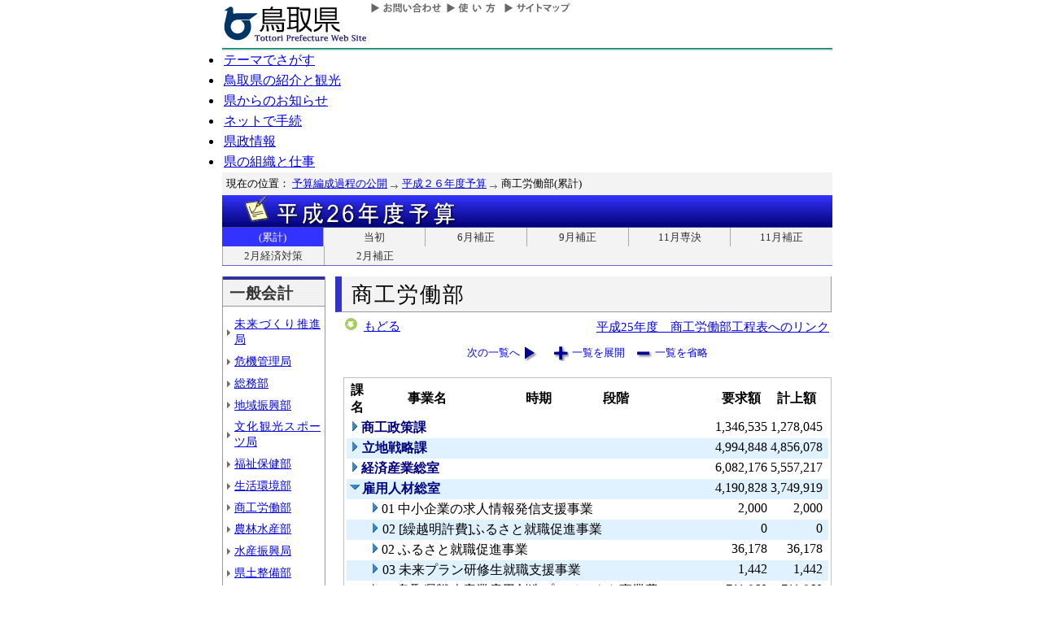

--- FILE ---
content_type: text/html; charset=Shift_JIS
request_url: http://db.pref.tottori.jp/yosan/26Yosan_Koukai.nsf/all-07.htm?OpenForm&Start=1&Count=60&Expand=4.48&Seq=5
body_size: 59625
content:
<!DOCTYPE HTML PUBLIC "-//W3C//DTD HTML 4.01 Transitional//EN">
<html>
<head>
<title>商工労働部(累計)／平成２６年度予算／とりネット／鳥取県公式ホームページ</title><META http-equiv="Content-Script-Type" content="text/javascript">
<meta http-equiv="Content-Type" content="text/html; charset=shift_jis">
<meta http-equiv="Content-Style-Type" content="text/css">
<link href="http://db.pref.tottori.jp/yosan/26Yosan_Koukai.nsf/yosan_default_view.css" rel="stylesheet" type="text/css">
<link href="http://db.pref.tottori.jp/webresource.nsf/torinet_header.css" rel="stylesheet" type="text/css">
<link href="http://db.pref.tottori.jp/webresource.nsf/torinet_footer.css" rel="stylesheet" type="text/css">
<meta http-equiv="imagetoolbar" content="no">
<link rel="shortcut icon" type="image/ico" href="http://www.pref.tottori.lg.jp/topimage/favicon.ico">
<script language="JavaScript" type="text/javascript">
<!-- 
(function() {if (window._SA_LOADER_STARTED_) {return;}window._SA_LOADER_STARTED_ = true;var base;function load() {if (base) {return;}if (window.removeEventListener) {window.removeEventListener("load", load, false);}_SocialAccessibility_Config_BASE_URL = base = location.protocol +"//wais-distr1.tori-info.co.jp/ACDelivery/";_SA_REQUEST_HTTPS_ = true;var s = document.createElement("script");s.charset = "UTF-8";s.type = "text/javascript";s.src = base + "ja/bsloader.js";document.getElementsByTagName("head")[0].appendChild(s);}(function() {if (window.addEventListener) {window.addEventListener("load", load, false);} else if (/msie/.test(navigator.userAgent.toLowerCase())) {try {document.documentElement.doScroll("left");} catch (e) {return setTimeout(arguments.callee, 0);}load();} else {window.onload = load;}})();})();
// -->
</script>

<script language="JavaScript" type="text/javascript">
<!-- 
document._domino_target = "_self";
function _doClick(v, o, t, h) {
  var form = document._DominoForm;
  if (form.onsubmit) {
     var retVal = form.onsubmit();
     if (typeof retVal == "boolean" && retVal == false)
       return false;
  }
  var target = document._domino_target;
  if (o.href != null) {
    if (o.target != null)
       target = o.target;
  } else {
    if (t != null)
      target = t;
  }
  form.target = target;
  form.__Click.value = v;
  if (h != null)
    form.action += h;
  form.submit();
  return false;
}
// -->
</script>
</head>
<body text="#000000" bgcolor="#FFFFFF">

<form method="post" action="/yosan/26Yosan_Koukai.nsf/all-07.htm?OpenForm&amp;Start=1&amp;Count=60&amp;Expand=4.48&amp;Seq=6" name="_DominoForm">
<input type="hidden" name="__Click" value="0"><a name="top"> </a>
<!-- 全体の幅を750ピクセルで設定 -->
<div id="frame" align="JUSTIFY">
<!-- ヘッダー開始 -->
<div id="header">
<!-- ヘッダーモジュール開始 -->
<div class="header1">
<a href="#content"><img src="http://www.pref.tottori.lg.jp/topimage/spacer.gif" alt="本文にジャンプします。" width="1" height="1" class="float" border=0></a><img src="http://www.pref.tottori.lg.jp/topimage/spacer.gif" alt="鳥取県公式ホームページ・とりネットです。" width="1" height="1" class="float" border=0> <a href="http://www.pref.tottori.lg.jp"><img src="http://www.pref.tottori.lg.jp/topimage/tob-b2.gif" alt="とりネットホーム" width="175" height="43" border="0" vspace="8" class="float"></a>
<!-- グローバルナビ開始 -->
<div class="globalnavi"><a href="http://www.pref.tottori.lg.jp/dd.aspx?menuid=9328"><img src="http://www.pref.tottori.jp/topimage/toiawase.gif" alt="お問い合わせ" width="93" height="20" border=0></a><A href="http://www.pref.tottori.lg.jp/dd.aspx?menuid=1545"><img src="http://www.pref.tottori.jp/topimage/help.gif" alt="使い方" width="71" height="20" border=0></a><a href="http://www.pref.tottori.lg.jp/dd.aspx?menuid=9318"><img src="http://www.pref.tottori.jp/topimage/sitemap2.gif" alt="サイトマップ" width="87" height="20" border=0></a>
<!-- グローバルナビ終了 --></div>
<!-- ヘッダーモジュール終了 -->
</div>
<img src="http://www.pref.tottori.jp/topimage/mainnavi_back00.gif" alt=""><br>
<!-- メインナビ開始 -->
<div id="main_navi">
<ul>
<li><a href="http://www.pref.tottori.lg.jp/dd.aspx?menuid=1313" class="main_navi_1">テーマでさがす</a></li>
<li><a href="http://www.pref.tottori.lg.jp/dd.aspx?menuid=1411" class="main_navi_2">鳥取県の紹介と観光</a></li>
<li><a href="http://www.pref.tottori.lg.jp/dd.aspx?menuid=1304" class="main_navi_3">県からのお知らせ</a></li>
<li><a href="http://www.pref.tottori.lg.jp/dd.aspx?menuid=1305" class="main_navi_4">ネットで手続</a></li>
<li><a href="http://www.pref.tottori.lg.jp/dd.aspx?menuid=1307" class="main_navi_5">県政情報</a></li>
<li><a href="http://www.pref.tottori.lg.jp/dd.aspx?menuid=1345" class="main_navi_6">県の組織と仕事</a></li>
</ul>
<!-- メインナビ終了 -->
</div>
<img src="http://www.pref.tottori.lg.jp/topimage/spacer.gif" width="1" height="1" alt="[ナビゲーションはここまで]" class="float">
<!-- ヘッダ終了 -->
</div>
<!-- パンくず開始 -->
<div id="box">
<div style="padding:5px;width:98%">
<font size=2> 現在の位置： <a href="http://www.pref.tottori.lg.jp/dd.aspx?menuid=27182">予算編成過程の公開</a>
<img src="http://www.pref.tottori.lg.jp/css/Browser_C/BreadCrumbs_pref01/r-arrow.gif" alt="の" width="12" height="6" align="Middle" border="0">
<a href="http://db.pref.tottori.jp/yosan/26Yosan_Koukai.nsf/index.htm">平成２６年度予算</a>
<img src="http://www.pref.tottori.lg.jp/css/Browser_C/BreadCrumbs_pref01/r-arrow.gif" alt="の" width="12" height="6" align="Middle" border="0">
商工労働部(累計)</font>
  <!-- モジュール プロパティ -->
<a name="content"></a>
</div>
<!--パンくず終了-->
</div>
<A id="title" href="http://db.pref.tottori.jp/yosan/26Yosan_Koukai.nsf/index.htm"><IMG style="clear:both" height=40 alt="平成２６年度予算" hspace=0 src="http://db.pref.tottori.jp/yosan/26Yosan_Koukai.nsf/title_26yosan.gif" width=750 align=bottom vspace=0 border=0></A>
<div id="ruih01">
<UL>
<LI style="BORDER-LEFT: 0px"><A class="rui-on" href="index.htm">(累計)</A></LI>
<LI><A href="to.htm">当初</A></LI>
<LI><A href="h1.htm">6月補正</A></LI>
<LI><A href="h2.htm">9月補正</A></LI>
<LI><A href="h7.htm">11月専決</A></LI>
<LI><A href="h3.htm">11月補正</A></LI>
<LI><A href="h6.htm">2月経済対策</A></LI>
<LI><A href="h4.htm">2月補正</A></LI>
<!--
 --> 
</UL>
</div>
<!-- コンテント部開始 -->
<div class="content">
<!-- 左枠（メニュー）開始 -->
<div class="content_lnavi">
<H2>一般会計</H2>
<UL>
<LI><a href="all-00.htm">未来づくり推進局</a></LI>
<LI><a href="all-01.htm">危機管理局</a></LI>
<LI><a href="all-02.htm">総務部</a></LI>
<LI><a href="all-03.htm">地域振興部</a></LI>
<LI><a href="all-04.htm">文化観光スポーツ局</a></LI>
<LI><a href="all-05.htm">福祉保健部</a></LI>
<LI><a href="all-06.htm">生活環境部</a></LI>
<LI><a href="all-07.htm">商工労働部</a></LI>
<LI><a href="all-08.htm">農林水産部</a></LI>
<LI><a href="all-09.htm">水産振興局</a></LI>
<LI><a href="all-10.htm">県土整備部</a></LI>
<LI><a href="all-12.htm">警察本部</a></LI>
<LI><a href="all-13.htm">教育委員会</a></LI>
<LI><a href="all-14.htm">会計局・庶務集中局</a></LI>
<LI><a href="all-15.htm">県会・各種委員会</a></LI>
<LI><a href="all-16.htm">総合事務所（再掲）</a></LI>
<LI><a href="all-17.htm">生活環境部公共</a></LI>
<LI><a href="all-18.htm">農林水産部公共</a></LI>
<LI><a href="all-19.htm">水産振興局公共</a></LI>
<LI><a href="all-20.htm">県土整備部公共</a></LI></UL>
<H2>一般会計外</H2>
<UL>
<LI><a href="all-21.htm">特別会計</a></LI>
<LI><a href="all-22.htm">企業会計</a></LI></UL>
<H2>廃止・中止</H2>
<UL>
<LI><a href="all-23.htm">廃止･中止事業</a></LI></UL>
</div>
<!-- 左枠終了 -->
<!-- 右枠開始　-->
<div class="content_view">
<h1>商工労働部</h1>
<!-- 戻るボタン開始　-->
<div style="margin-bottom:12px;">
<div style="margin-left:10px;padding:1px;margin-bottom:0px;font-size:92%;float:left;">
<!-- もどるアイコン -->
<a href="javascript:history.back()"><img src="http://www.pref.tottori.lg.jp/css/Browser/LMenu/b_modoru.gif" border="0" alt="もどる"></a>&nbsp;
<a href="javascript:history.back()">もどる</a><!-- 戻るボタン終了　-->
</div>
<div class="charge">
<a href="http://www.pref.tottori.lg.jp/dd.aspx?menuid=178711">平成25年度　商工労働部工程表へのリンク</a></div>
</div>
<!-- 埋め込みビュー開始　-->
<div class="content_view_inner"><div class="viewcontrol" style="margin-top:15px;"><a href="" onclick="return _doClick('49257BF30020DE82.5b70d39d312d58d94925748100338f5e/$Body/0.102', this, null)" class="viewcontrol2"><font size="2">次の一覧へ</font></a><a href="/yosan/26Yosan_Koukai.nsf/all-07.htm?OpenForm&amp;Start=1&amp;Count=60&amp;ExpandView&amp;Seq=6" target="_self" class="viewcontrol3"><font size="2">一覧を展開</font></a><a href="/yosan/26Yosan_Koukai.nsf/all-07.htm?OpenForm&amp;Start=1&amp;Count=60&amp;CollapseView&amp;Seq=6" target="_self" class="viewcontrol4"><font size="2">一覧を省略</font></a></div>
<br>

<table style="border-style: solid; border-color: #C0C0C0; border-width: 1px 1px 1px 1px;">
<tr><td>
<table border="0" cellpadding="2" cellspacing="0" width="100%">
<tr><th align="center">課名</th><th align="center">事業名</th><th align="center">時期</th><th></th><th align="left">段階</th><th align="center">要求額</th><th align="center">計上額</th><th></th></tr>

<tr valign="top"><td colspan="5">
<table border="0" cellspacing="0" cellpadding="0">
<tr valign="top"><td><a href="/yosan/26Yosan_Koukai.nsf/all-07.htm?OpenForm&amp;Start=1&amp;Count=60&amp;Expand=1&amp;Seq=6" target="_self"><img src="/icons/expand.gif" border="0" height="16" width="16" alt="詳細を表示:商工政策課"></a></td><td><b><font color="#000080">商工政策課</font></b></td></tr>
</table>
</td><td align="right"><font color="#000000">1,346,535</font></td><td align="right"><font color="#000000">1,278,045</font></td><td></td></tr>

<tr valign="top" bgcolor="#E0F1FF"><td colspan="5">
<table border="0" cellspacing="0" cellpadding="0">
<tr valign="top"><td><a href="/yosan/26Yosan_Koukai.nsf/all-07.htm?OpenForm&amp;Start=1&amp;Count=60&amp;Expand=2&amp;Seq=6" target="_self"><img src="/icons/expand.gif" border="0" height="16" width="16" alt="詳細を表示:立地戦略課"></a><img src="/icons/ecblank.gif" border="0" height="16" width="1" alt=""></td><td><b><font color="#000080">立地戦略課</font></b><img src="/icons/ecblank.gif" border="0" height="1" width="16" alt=""></td></tr>
</table>
</td><td align="right"><font color="#000000">4,994,848</font></td><td align="right"><font color="#000000">4,856,078</font></td><td><img src="/icons/ecblank.gif" border="0" height="16" width="1" alt=""></td></tr>

<tr valign="top"><td colspan="5">
<table border="0" cellspacing="0" cellpadding="0">
<tr valign="top"><td><a href="/yosan/26Yosan_Koukai.nsf/all-07.htm?OpenForm&amp;Start=1&amp;Count=60&amp;Expand=3&amp;Seq=6" target="_self"><img src="/icons/expand.gif" border="0" height="16" width="16" alt="詳細を表示:経済産業総室"></a></td><td><b><font color="#000080">経済産業総室</font></b></td></tr>
</table>
</td><td align="right"><font color="#000000">6,082,176</font></td><td align="right"><font color="#000000">5,557,217</font></td><td></td></tr>

<tr valign="top" bgcolor="#E0F1FF"><td colspan="5">
<table border="0" cellspacing="0" cellpadding="0">
<tr valign="top"><td><a href="/yosan/26Yosan_Koukai.nsf/all-07.htm?OpenForm&amp;Start=1&amp;Count=60&amp;Collapse=4&amp;Seq=6" target="_self"><img src="/icons/collapse.gif" border="0" height="16" width="16" alt="詳細を隠す:雇用人材総室"></a><img src="/icons/ecblank.gif" border="0" height="16" width="1" alt=""></td><td><b><font color="#000080">雇用人材総室</font></b><img src="/icons/ecblank.gif" border="0" height="1" width="16" alt=""></td></tr>
</table>
</td><td align="right"><font color="#000000">4,190,828</font></td><td align="right"><font color="#000000">3,749,919</font></td><td><img src="/icons/ecblank.gif" border="0" height="16" width="1" alt=""></td></tr>

<tr valign="top"><td>
<table border="0" cellspacing="0" cellpadding="0">
<tr valign="top"><td></td></tr>
</table>
</td><td colspan="4">
<table border="0" cellspacing="0" cellpadding="0">
<tr valign="top"><td><a href="/yosan/26Yosan_Koukai.nsf/all-07.htm?OpenForm&amp;Start=1&amp;Count=60&amp;Expand=4.1&amp;Seq=6" target="_self"><img src="/icons/expand.gif" border="0" height="16" width="16" alt="詳細を表示:01 中小企業の求人情報発信支援事業"></a></td><td><font face="ＭＳ Ｐゴシック">01 中小企業の求人情報発信支援事業</font></td></tr>
</table>
</td><td align="right"><font color="#000000">2,000</font></td><td align="right"><font color="#000000">2,000</font></td><td></td></tr>

<tr valign="top" bgcolor="#E0F1FF"><td>
<table border="0" cellspacing="0" cellpadding="0">
<tr valign="top"><td><img src="/icons/ecblank.gif" border="0" height="16" width="1" alt=""></td></tr>
</table>
</td><td colspan="4">
<table border="0" cellspacing="0" cellpadding="0">
<tr valign="top"><td><a href="/yosan/26Yosan_Koukai.nsf/all-07.htm?OpenForm&amp;Start=1&amp;Count=60&amp;Expand=4.2&amp;Seq=6" target="_self"><img src="/icons/expand.gif" border="0" height="16" width="16" alt="詳細を表示:02 [繰越明許費]ふるさと就職促進事業"></a><img src="/icons/ecblank.gif" border="0" height="16" width="1" alt=""></td><td><font face="ＭＳ Ｐゴシック">02 [繰越明許費]ふるさと就職促進事業</font><img src="/icons/ecblank.gif" border="0" height="1" width="16" alt=""></td></tr>
</table>
</td><td align="right"><font color="#000000">0</font></td><td align="right"><font color="#000000">0</font></td><td><img src="/icons/ecblank.gif" border="0" height="16" width="1" alt=""></td></tr>

<tr valign="top"><td>
<table border="0" cellspacing="0" cellpadding="0">
<tr valign="top"><td></td></tr>
</table>
</td><td colspan="4">
<table border="0" cellspacing="0" cellpadding="0">
<tr valign="top"><td><a href="/yosan/26Yosan_Koukai.nsf/all-07.htm?OpenForm&amp;Start=1&amp;Count=60&amp;Expand=4.3&amp;Seq=6" target="_self"><img src="/icons/expand.gif" border="0" height="16" width="16" alt="詳細を表示:02 ふるさと就職促進事業"></a></td><td><font face="ＭＳ Ｐゴシック">02 ふるさと就職促進事業</font></td></tr>
</table>
</td><td align="right"><font color="#000000">36,178</font></td><td align="right"><font color="#000000">36,178</font></td><td></td></tr>

<tr valign="top" bgcolor="#E0F1FF"><td>
<table border="0" cellspacing="0" cellpadding="0">
<tr valign="top"><td><img src="/icons/ecblank.gif" border="0" height="16" width="1" alt=""></td></tr>
</table>
</td><td colspan="4">
<table border="0" cellspacing="0" cellpadding="0">
<tr valign="top"><td><a href="/yosan/26Yosan_Koukai.nsf/all-07.htm?OpenForm&amp;Start=1&amp;Count=60&amp;Expand=4.4&amp;Seq=6" target="_self"><img src="/icons/expand.gif" border="0" height="16" width="16" alt="詳細を表示:03 未来プラン研修生就職支援事業"></a><img src="/icons/ecblank.gif" border="0" height="16" width="1" alt=""></td><td><font face="ＭＳ Ｐゴシック">03 未来プラン研修生就職支援事業</font><img src="/icons/ecblank.gif" border="0" height="1" width="16" alt=""></td></tr>
</table>
</td><td align="right"><font color="#000000">1,442</font></td><td align="right"><font color="#000000">1,442</font></td><td><img src="/icons/ecblank.gif" border="0" height="16" width="1" alt=""></td></tr>

<tr valign="top"><td>
<table border="0" cellspacing="0" cellpadding="0">
<tr valign="top"><td></td></tr>
</table>
</td><td colspan="4">
<table border="0" cellspacing="0" cellpadding="0">
<tr valign="top"><td><a href="/yosan/26Yosan_Koukai.nsf/all-07.htm?OpenForm&amp;Start=1&amp;Count=60&amp;Expand=4.5&amp;Seq=6" target="_self"><img src="/icons/expand.gif" border="0" height="16" width="16" alt="詳細を表示:04 鳥取県戦略産業雇用創造プロジェクト事業費"></a></td><td><font face="ＭＳ Ｐゴシック">04 鳥取県戦略産業雇用創造プロジェクト事業費</font></td></tr>
</table>
</td><td align="right"><font color="#000000">711,960</font></td><td align="right"><font color="#000000">711,960</font></td><td></td></tr>

<tr valign="top" bgcolor="#E0F1FF"><td>
<table border="0" cellspacing="0" cellpadding="0">
<tr valign="top"><td><img src="/icons/ecblank.gif" border="0" height="16" width="1" alt=""></td></tr>
</table>
</td><td colspan="4">
<table border="0" cellspacing="0" cellpadding="0">
<tr valign="top"><td><a href="/yosan/26Yosan_Koukai.nsf/all-07.htm?OpenForm&amp;Start=1&amp;Count=60&amp;Expand=4.6&amp;Seq=6" target="_self"><img src="/icons/expand.gif" border="0" height="16" width="16" alt="詳細を表示:05 産業人材確保対策事業"></a><img src="/icons/ecblank.gif" border="0" height="16" width="1" alt=""></td><td><font face="ＭＳ Ｐゴシック">05 産業人材確保対策事業</font><img src="/icons/ecblank.gif" border="0" height="1" width="16" alt=""></td></tr>
</table>
</td><td align="right"><font color="#000000">2,742</font></td><td align="right"><font color="#000000">2,742</font></td><td><img src="/icons/ecblank.gif" border="0" height="16" width="1" alt=""></td></tr>

<tr valign="top"><td>
<table border="0" cellspacing="0" cellpadding="0">
<tr valign="top"><td></td></tr>
</table>
</td><td colspan="4">
<table border="0" cellspacing="0" cellpadding="0">
<tr valign="top"><td><a href="/yosan/26Yosan_Koukai.nsf/all-07.htm?OpenForm&amp;Start=1&amp;Count=60&amp;Expand=4.7&amp;Seq=6" target="_self"><img src="/icons/expand.gif" border="0" height="16" width="16" alt="詳細を表示:06 県内産業の人材育成・確保促進事業"></a></td><td><font face="ＭＳ Ｐゴシック">06 県内産業の人材育成・確保促進事業</font></td></tr>
</table>
</td><td align="right"><font color="#000000">2,040</font></td><td align="right"><font color="#000000">1,824</font></td><td></td></tr>

<tr valign="top" bgcolor="#E0F1FF"><td>
<table border="0" cellspacing="0" cellpadding="0">
<tr valign="top"><td><img src="/icons/ecblank.gif" border="0" height="16" width="1" alt=""></td></tr>
</table>
</td><td colspan="4">
<table border="0" cellspacing="0" cellpadding="0">
<tr valign="top"><td><a href="/yosan/26Yosan_Koukai.nsf/all-07.htm?OpenForm&amp;Start=1&amp;Count=60&amp;Expand=4.8&amp;Seq=6" target="_self"><img src="/icons/expand.gif" border="0" height="16" width="16" alt="詳細を表示:07 企業立地等事業による新規雇用者研修費補助金"></a><img src="/icons/ecblank.gif" border="0" height="16" width="1" alt=""></td><td><font face="ＭＳ Ｐゴシック">07 企業立地等事業による新規雇用者研修費補助金</font><img src="/icons/ecblank.gif" border="0" height="1" width="16" alt=""></td></tr>
</table>
</td><td align="right"><font color="#000000">93,400</font></td><td align="right"><font color="#000000">27,700</font></td><td><img src="/icons/ecblank.gif" border="0" height="16" width="1" alt=""></td></tr>

<tr valign="top"><td>
<table border="0" cellspacing="0" cellpadding="0">
<tr valign="top"><td></td></tr>
</table>
</td><td colspan="4">
<table border="0" cellspacing="0" cellpadding="0">
<tr valign="top"><td><a href="/yosan/26Yosan_Koukai.nsf/all-07.htm?OpenForm&amp;Start=1&amp;Count=60&amp;Expand=4.9&amp;Seq=6" target="_self"><img src="/icons/expand.gif" border="0" height="16" width="16" alt="詳細を表示:08 労政行政費"></a></td><td><font face="ＭＳ Ｐゴシック">08 労政行政費</font></td></tr>
</table>
</td><td align="right"><font color="#000000">6,204</font></td><td align="right"><font color="#000000">6,204</font></td><td></td></tr>

<tr valign="top" bgcolor="#E0F1FF"><td>
<table border="0" cellspacing="0" cellpadding="0">
<tr valign="top"><td><img src="/icons/ecblank.gif" border="0" height="16" width="1" alt=""></td></tr>
</table>
</td><td colspan="4">
<table border="0" cellspacing="0" cellpadding="0">
<tr valign="top"><td><a href="/yosan/26Yosan_Koukai.nsf/all-07.htm?OpenForm&amp;Start=1&amp;Count=60&amp;Expand=4.10&amp;Seq=6" target="_self"><img src="/icons/expand.gif" border="0" height="16" width="16" alt="詳細を表示:09 勤労者福祉事業費"></a><img src="/icons/ecblank.gif" border="0" height="16" width="1" alt=""></td><td><font face="ＭＳ Ｐゴシック">09 勤労者福祉事業費</font><img src="/icons/ecblank.gif" border="0" height="1" width="16" alt=""></td></tr>
</table>
</td><td align="right"><font color="#000000">28,199</font></td><td align="right"><font color="#000000">27,804</font></td><td><img src="/icons/ecblank.gif" border="0" height="16" width="1" alt=""></td></tr>

<tr valign="top"><td>
<table border="0" cellspacing="0" cellpadding="0">
<tr valign="top"><td></td></tr>
</table>
</td><td colspan="4">
<table border="0" cellspacing="0" cellpadding="0">
<tr valign="top"><td><a href="/yosan/26Yosan_Koukai.nsf/all-07.htm?OpenForm&amp;Start=1&amp;Count=60&amp;Expand=4.11&amp;Seq=6" target="_self"><img src="/icons/expand.gif" border="0" height="16" width="16" alt="詳細を表示:09.1 ［債務負担行為］労働者相談・職場環境改善事業"></a></td><td><font face="ＭＳ Ｐゴシック">09.1 ［債務負担行為］労働者相談・職場環境改善事業</font></td></tr>
</table>
</td><td align="right"><font color="#000000">0</font></td><td align="right"><font color="#000000">0</font></td><td></td></tr>

<tr valign="top" bgcolor="#E0F1FF"><td>
<table border="0" cellspacing="0" cellpadding="0">
<tr valign="top"><td><img src="/icons/ecblank.gif" border="0" height="16" width="1" alt=""></td></tr>
</table>
</td><td colspan="4">
<table border="0" cellspacing="0" cellpadding="0">
<tr valign="top"><td><a href="/yosan/26Yosan_Koukai.nsf/all-07.htm?OpenForm&amp;Start=1&amp;Count=60&amp;Expand=4.12&amp;Seq=6" target="_self"><img src="/icons/expand.gif" border="0" height="16" width="16" alt="詳細を表示:10 職場環境改善支援事業"></a><img src="/icons/ecblank.gif" border="0" height="16" width="1" alt=""></td><td><font face="ＭＳ Ｐゴシック">10 職場環境改善支援事業</font><img src="/icons/ecblank.gif" border="0" height="1" width="16" alt=""></td></tr>
</table>
</td><td align="right"><font color="#000000">4,087</font></td><td align="right"><font color="#000000">4,087</font></td><td><img src="/icons/ecblank.gif" border="0" height="16" width="1" alt=""></td></tr>

<tr valign="top"><td>
<table border="0" cellspacing="0" cellpadding="0">
<tr valign="top"><td></td></tr>
</table>
</td><td colspan="4">
<table border="0" cellspacing="0" cellpadding="0">
<tr valign="top"><td><a href="/yosan/26Yosan_Koukai.nsf/all-07.htm?OpenForm&amp;Start=1&amp;Count=60&amp;Expand=4.13&amp;Seq=6" target="_self"><img src="/icons/expand.gif" border="0" height="16" width="16" alt="詳細を表示:11 技能振興事業"></a></td><td><font face="ＭＳ Ｐゴシック">11 技能振興事業</font></td></tr>
</table>
</td><td align="right"><font color="#000000">47,862</font></td><td align="right"><font color="#000000">46,627</font></td><td></td></tr>

<tr valign="top" bgcolor="#E0F1FF"><td>
<table border="0" cellspacing="0" cellpadding="0">
<tr valign="top"><td><img src="/icons/ecblank.gif" border="0" height="16" width="1" alt=""></td></tr>
</table>
</td><td colspan="4">
<table border="0" cellspacing="0" cellpadding="0">
<tr valign="top"><td><a href="/yosan/26Yosan_Koukai.nsf/all-07.htm?OpenForm&amp;Start=1&amp;Count=60&amp;Expand=4.14&amp;Seq=6" target="_self"><img src="/icons/expand.gif" border="0" height="16" width="16" alt="詳細を表示:12 職業訓練行政費"></a><img src="/icons/ecblank.gif" border="0" height="16" width="1" alt=""></td><td><font face="ＭＳ Ｐゴシック">12 職業訓練行政費</font><img src="/icons/ecblank.gif" border="0" height="1" width="16" alt=""></td></tr>
</table>
</td><td align="right"><font color="#000000">51,717</font></td><td align="right"><font color="#000000">45,520</font></td><td><img src="/icons/ecblank.gif" border="0" height="16" width="1" alt=""></td></tr>

<tr valign="top"><td>
<table border="0" cellspacing="0" cellpadding="0">
<tr valign="top"><td></td></tr>
</table>
</td><td colspan="4">
<table border="0" cellspacing="0" cellpadding="0">
<tr valign="top"><td><a href="/yosan/26Yosan_Koukai.nsf/all-07.htm?OpenForm&amp;Start=1&amp;Count=60&amp;Expand=4.15&amp;Seq=6" target="_self"><img src="/icons/expand.gif" border="0" height="16" width="16" alt="詳細を表示:13 障がい者職業訓練事業費"></a></td><td><font face="ＭＳ Ｐゴシック">13 障がい者職業訓練事業費</font></td></tr>
</table>
</td><td align="right"><font color="#000000">27,357</font></td><td align="right"><font color="#000000">27,357</font></td><td></td></tr>

<tr valign="top" bgcolor="#E0F1FF"><td>
<table border="0" cellspacing="0" cellpadding="0">
<tr valign="top"><td><img src="/icons/ecblank.gif" border="0" height="16" width="1" alt=""></td></tr>
</table>
</td><td colspan="4">
<table border="0" cellspacing="0" cellpadding="0">
<tr valign="top"><td><a href="/yosan/26Yosan_Koukai.nsf/all-07.htm?OpenForm&amp;Start=1&amp;Count=60&amp;Expand=4.16&amp;Seq=6" target="_self"><img src="/icons/expand.gif" border="0" height="16" width="16" alt="詳細を表示:14 職業訓練事業費"></a><img src="/icons/ecblank.gif" border="0" height="16" width="1" alt=""></td><td><font face="ＭＳ Ｐゴシック">14 職業訓練事業費</font><img src="/icons/ecblank.gif" border="0" height="1" width="16" alt=""></td></tr>
</table>
</td><td align="right"><font color="#000000">372,864</font></td><td align="right"><font color="#000000">356,171</font></td><td><img src="/icons/ecblank.gif" border="0" height="16" width="1" alt=""></td></tr>

<tr valign="top"><td>
<table border="0" cellspacing="0" cellpadding="0">
<tr valign="top"><td></td></tr>
</table>
</td><td colspan="4">
<table border="0" cellspacing="0" cellpadding="0">
<tr valign="top"><td><a href="/yosan/26Yosan_Koukai.nsf/all-07.htm?OpenForm&amp;Start=1&amp;Count=60&amp;Expand=4.17&amp;Seq=6" target="_self"><img src="/icons/expand.gif" border="0" height="16" width="16" alt="詳細を表示:14.1 [債務負担行為]職業訓練事業費"></a></td><td><font face="ＭＳ Ｐゴシック">14.1 [債務負担行為]職業訓練事業費</font></td></tr>
</table>
</td><td align="right"><font color="#000000">0</font></td><td align="right"><font color="#000000">0</font></td><td></td></tr>

<tr valign="top" bgcolor="#E0F1FF"><td>
<table border="0" cellspacing="0" cellpadding="0">
<tr valign="top"><td><img src="/icons/ecblank.gif" border="0" height="16" width="1" alt=""></td></tr>
</table>
</td><td colspan="4">
<table border="0" cellspacing="0" cellpadding="0">
<tr valign="top"><td><a href="/yosan/26Yosan_Koukai.nsf/all-07.htm?OpenForm&amp;Start=1&amp;Count=60&amp;Expand=4.18&amp;Seq=6" target="_self"><img src="/icons/expand.gif" border="0" height="16" width="16" alt="詳細を表示:14.2 [債務負担行為]産業人材育成センター米子校冷凍冷蔵庫賃借料"></a><img src="/icons/ecblank.gif" border="0" height="16" width="1" alt=""></td><td><font face="ＭＳ Ｐゴシック">14.2 [債務負担行為]産業人材育成センター米子校冷凍冷蔵庫賃借料</font><img src="/icons/ecblank.gif" border="0" height="1" width="16" alt=""></td></tr>
</table>
</td><td align="right"><font color="#000000">0</font></td><td align="right"><font color="#000000">0</font></td><td><img src="/icons/ecblank.gif" border="0" height="16" width="1" alt=""></td></tr>

<tr valign="top"><td>
<table border="0" cellspacing="0" cellpadding="0">
<tr valign="top"><td></td></tr>
</table>
</td><td colspan="4">
<table border="0" cellspacing="0" cellpadding="0">
<tr valign="top"><td><a href="/yosan/26Yosan_Koukai.nsf/all-07.htm?OpenForm&amp;Start=1&amp;Count=60&amp;Expand=4.19&amp;Seq=6" target="_self"><img src="/icons/expand.gif" border="0" height="16" width="16" alt="詳細を表示:14.3 [債務負担行為]産業人材育成センター倉吉校訓練用パソコン賃借料"></a></td><td><font face="ＭＳ Ｐゴシック">14.3 [債務負担行為]産業人材育成センター倉吉校訓練用パソコン賃借料</font></td></tr>
</table>
</td><td align="right"><font color="#000000">0</font></td><td align="right"><font color="#000000">0</font></td><td></td></tr>

<tr valign="top" bgcolor="#E0F1FF"><td>
<table border="0" cellspacing="0" cellpadding="0">
<tr valign="top"><td><img src="/icons/ecblank.gif" border="0" height="16" width="1" alt=""></td></tr>
</table>
</td><td colspan="4">
<table border="0" cellspacing="0" cellpadding="0">
<tr valign="top"><td><a href="/yosan/26Yosan_Koukai.nsf/all-07.htm?OpenForm&amp;Start=1&amp;Count=60&amp;Expand=4.20&amp;Seq=6" target="_self"><img src="/icons/expand.gif" border="0" height="16" width="16" alt="詳細を表示:14.4 [債務負担行為]職業訓練事業費"></a><img src="/icons/ecblank.gif" border="0" height="16" width="1" alt=""></td><td><font face="ＭＳ Ｐゴシック">14.4 [債務負担行為]職業訓練事業費</font><img src="/icons/ecblank.gif" border="0" height="1" width="16" alt=""></td></tr>
</table>
</td><td align="right"><font color="#000000">0</font></td><td align="right"><font color="#000000">0</font></td><td><img src="/icons/ecblank.gif" border="0" height="16" width="1" alt=""></td></tr>

<tr valign="top"><td>
<table border="0" cellspacing="0" cellpadding="0">
<tr valign="top"><td></td></tr>
</table>
</td><td colspan="4">
<table border="0" cellspacing="0" cellpadding="0">
<tr valign="top"><td><a href="/yosan/26Yosan_Koukai.nsf/all-07.htm?OpenForm&amp;Start=1&amp;Count=60&amp;Expand=4.21&amp;Seq=6" target="_self"><img src="/icons/expand.gif" border="0" height="16" width="16" alt="詳細を表示:14.5 [債務負担行為]産業人材育成センター訓練用ワークステーション等賃借料"></a></td><td><font face="ＭＳ Ｐゴシック">14.5 [債務負担行為]産業人材育成センター訓練用ワークステーション等賃借料</font></td></tr>
</table>
</td><td align="right"><font color="#000000">0</font></td><td align="right"><font color="#000000">0</font></td><td></td></tr>

<tr valign="top" bgcolor="#E0F1FF"><td>
<table border="0" cellspacing="0" cellpadding="0">
<tr valign="top"><td><img src="/icons/ecblank.gif" border="0" height="16" width="1" alt=""></td></tr>
</table>
</td><td colspan="4">
<table border="0" cellspacing="0" cellpadding="0">
<tr valign="top"><td><a href="/yosan/26Yosan_Koukai.nsf/all-07.htm?OpenForm&amp;Start=1&amp;Count=60&amp;Expand=4.22&amp;Seq=6" target="_self"><img src="/icons/expand.gif" border="0" height="16" width="16" alt="詳細を表示:15 離職者等人材開拓型再就職支援事業"></a><img src="/icons/ecblank.gif" border="0" height="16" width="1" alt=""></td><td><font face="ＭＳ Ｐゴシック">15 離職者等人材開拓型再就職支援事業</font><img src="/icons/ecblank.gif" border="0" height="1" width="16" alt=""></td></tr>
</table>
</td><td align="right"><font color="#000000">35,070</font></td><td align="right"><font color="#000000">0</font></td><td><img src="/icons/ecblank.gif" border="0" height="16" width="1" alt=""></td></tr>

<tr valign="top"><td>
<table border="0" cellspacing="0" cellpadding="0">
<tr valign="top"><td></td></tr>
</table>
</td><td colspan="4">
<table border="0" cellspacing="0" cellpadding="0">
<tr valign="top"><td><a href="/yosan/26Yosan_Koukai.nsf/all-07.htm?OpenForm&amp;Start=1&amp;Count=60&amp;Expand=4.23&amp;Seq=6" target="_self"><img src="/icons/expand.gif" border="0" height="16" width="16" alt="詳細を表示:16 正規雇用奨励金（重点分野職場体験型雇用事業関連）"></a></td><td><font face="ＭＳ Ｐゴシック">16 正規雇用奨励金（重点分野職場体験型雇用事業関連）</font></td></tr>
</table>
</td><td align="right"><font color="#000000">124,800</font></td><td align="right"><font color="#000000">95,000</font></td><td></td></tr>

<tr valign="top" bgcolor="#E0F1FF"><td>
<table border="0" cellspacing="0" cellpadding="0">
<tr valign="top"><td><img src="/icons/ecblank.gif" border="0" height="16" width="1" alt=""></td></tr>
</table>
</td><td colspan="4">
<table border="0" cellspacing="0" cellpadding="0">
<tr valign="top"><td><a href="/yosan/26Yosan_Koukai.nsf/all-07.htm?OpenForm&amp;Start=1&amp;Count=60&amp;Expand=4.24&amp;Seq=6" target="_self"><img src="/icons/expand.gif" border="0" height="16" width="16" alt="詳細を表示:17 障がい者就業支援事業"></a><img src="/icons/ecblank.gif" border="0" height="16" width="1" alt=""></td><td><font face="ＭＳ Ｐゴシック">17 障がい者就業支援事業</font><img src="/icons/ecblank.gif" border="0" height="1" width="16" alt=""></td></tr>
</table>
</td><td align="right"><font color="#000000">25,380</font></td><td align="right"><font color="#000000">23,773</font></td><td><img src="/icons/ecblank.gif" border="0" height="16" width="1" alt=""></td></tr>

<tr valign="top"><td>
<table border="0" cellspacing="0" cellpadding="0">
<tr valign="top"><td></td></tr>
</table>
</td><td colspan="4">
<table border="0" cellspacing="0" cellpadding="0">
<tr valign="top"><td><a href="/yosan/26Yosan_Koukai.nsf/all-07.htm?OpenForm&amp;Start=1&amp;Count=60&amp;Expand=4.25&amp;Seq=6" target="_self"><img src="/icons/expand.gif" border="0" height="16" width="16" alt="詳細を表示:18 若年者就業支援事業"></a></td><td><font face="ＭＳ Ｐゴシック">18 若年者就業支援事業</font></td></tr>
</table>
</td><td align="right"><font color="#000000">95,839</font></td><td align="right"><font color="#000000">85,919</font></td><td></td></tr>

<tr valign="top" bgcolor="#E0F1FF"><td>
<table border="0" cellspacing="0" cellpadding="0">
<tr valign="top"><td><img src="/icons/ecblank.gif" border="0" height="16" width="1" alt=""></td></tr>
</table>
</td><td colspan="4">
<table border="0" cellspacing="0" cellpadding="0">
<tr valign="top"><td><a href="/yosan/26Yosan_Koukai.nsf/all-07.htm?OpenForm&amp;Start=1&amp;Count=60&amp;Expand=4.26&amp;Seq=6" target="_self"><img src="/icons/expand.gif" border="0" height="16" width="16" alt="詳細を表示:19 中高年者就業支援事業"></a><img src="/icons/ecblank.gif" border="0" height="16" width="1" alt=""></td><td><font face="ＭＳ Ｐゴシック">19 中高年者就業支援事業</font><img src="/icons/ecblank.gif" border="0" height="1" width="16" alt=""></td></tr>
</table>
</td><td align="right"><font color="#000000">50,092</font></td><td align="right"><font color="#000000">50,092</font></td><td><img src="/icons/ecblank.gif" border="0" height="16" width="1" alt=""></td></tr>

<tr valign="top"><td>
<table border="0" cellspacing="0" cellpadding="0">
<tr valign="top"><td></td></tr>
</table>
</td><td colspan="4">
<table border="0" cellspacing="0" cellpadding="0">
<tr valign="top"><td><a href="/yosan/26Yosan_Koukai.nsf/all-07.htm?OpenForm&amp;Start=1&amp;Count=60&amp;Expand=4.27&amp;Seq=6" target="_self"><img src="/icons/expand.gif" border="0" height="16" width="16" alt="詳細を表示:20 鳥取県ふるさとハローワーク運営事業"></a></td><td><font face="ＭＳ Ｐゴシック">20 鳥取県ふるさとハローワーク運営事業</font></td></tr>
</table>
</td><td align="right"><font color="#000000">15,269</font></td><td align="right"><font color="#000000">15,269</font></td><td></td></tr>

<tr valign="top" bgcolor="#E0F1FF"><td>
<table border="0" cellspacing="0" cellpadding="0">
<tr valign="top"><td><img src="/icons/ecblank.gif" border="0" height="16" width="1" alt=""></td></tr>
</table>
</td><td colspan="4">
<table border="0" cellspacing="0" cellpadding="0">
<tr valign="top"><td><a href="/yosan/26Yosan_Koukai.nsf/all-07.htm?OpenForm&amp;Start=1&amp;Count=60&amp;Expand=4.28&amp;Seq=6" target="_self"><img src="/icons/expand.gif" border="0" height="16" width="16" alt="詳細を表示:21 就業基礎能力養成事業"></a><img src="/icons/ecblank.gif" border="0" height="16" width="1" alt=""></td><td><font face="ＭＳ Ｐゴシック">21 就業基礎能力養成事業</font><img src="/icons/ecblank.gif" border="0" height="1" width="16" alt=""></td></tr>
</table>
</td><td align="right"><font color="#000000">1,966</font></td><td align="right"><font color="#000000">1,966</font></td><td><img src="/icons/ecblank.gif" border="0" height="16" width="1" alt=""></td></tr>

<tr valign="top"><td>
<table border="0" cellspacing="0" cellpadding="0">
<tr valign="top"><td></td></tr>
</table>
</td><td colspan="4">
<table border="0" cellspacing="0" cellpadding="0">
<tr valign="top"><td><a href="/yosan/26Yosan_Koukai.nsf/all-07.htm?OpenForm&amp;Start=1&amp;Count=60&amp;Expand=4.29&amp;Seq=6" target="_self"><img src="/icons/expand.gif" border="0" height="16" width="16" alt="詳細を表示:22 雇用維持促進利子助成事業"></a></td><td><font face="ＭＳ Ｐゴシック">22 雇用維持促進利子助成事業</font></td></tr>
</table>
</td><td align="right"><font color="#000000">600</font></td><td align="right"><font color="#000000">600</font></td><td></td></tr>

<tr valign="top" bgcolor="#E0F1FF"><td>
<table border="0" cellspacing="0" cellpadding="0">
<tr valign="top"><td><img src="/icons/ecblank.gif" border="0" height="16" width="1" alt=""></td></tr>
</table>
</td><td colspan="4">
<table border="0" cellspacing="0" cellpadding="0">
<tr valign="top"><td><a href="/yosan/26Yosan_Koukai.nsf/all-07.htm?OpenForm&amp;Start=1&amp;Count=60&amp;Expand=4.30&amp;Seq=6" target="_self"><img src="/icons/expand.gif" border="0" height="16" width="16" alt="詳細を表示:23 緊急雇用創出事業"></a><img src="/icons/ecblank.gif" border="0" height="16" width="1" alt=""></td><td><font face="ＭＳ Ｐゴシック">23 緊急雇用創出事業</font><img src="/icons/ecblank.gif" border="0" height="1" width="16" alt=""></td></tr>
</table>
</td><td align="right"><font color="#000000">1,411,178</font></td><td align="right"><font color="#000000">1,411,178</font></td><td><img src="/icons/ecblank.gif" border="0" height="16" width="1" alt=""></td></tr>

<tr valign="top"><td>
<table border="0" cellspacing="0" cellpadding="0">
<tr valign="top"><td></td></tr>
</table>
</td><td colspan="4">
<table border="0" cellspacing="0" cellpadding="0">
<tr valign="top"><td><a href="/yosan/26Yosan_Koukai.nsf/all-07.htm?OpenForm&amp;Start=1&amp;Count=60&amp;Expand=4.31&amp;Seq=6" target="_self"><img src="/icons/expand.gif" border="0" height="16" width="16" alt="詳細を表示:23.1 [債務負担行為]緊急雇用創出事業"></a></td><td><font face="ＭＳ Ｐゴシック">23.1 [債務負担行為]緊急雇用創出事業</font></td></tr>
</table>
</td><td align="right"><font color="#000000">0</font></td><td align="right"><font color="#000000">0</font></td><td></td></tr>

<tr valign="top" bgcolor="#E0F1FF"><td>
<table border="0" cellspacing="0" cellpadding="0">
<tr valign="top"><td><img src="/icons/ecblank.gif" border="0" height="16" width="1" alt=""></td></tr>
</table>
</td><td colspan="4">
<table border="0" cellspacing="0" cellpadding="0">
<tr valign="top"><td><a href="/yosan/26Yosan_Koukai.nsf/all-07.htm?OpenForm&amp;Start=1&amp;Count=60&amp;Expand=4.32&amp;Seq=6" target="_self"><img src="/icons/expand.gif" border="0" height="16" width="16" alt="詳細を表示:24 新卒未就職者等実務研修型雇用事業"></a><img src="/icons/ecblank.gif" border="0" height="16" width="1" alt=""></td><td><font face="ＭＳ Ｐゴシック">24 新卒未就職者等実務研修型雇用事業</font><img src="/icons/ecblank.gif" border="0" height="1" width="16" alt=""></td></tr>
</table>
</td><td align="right"><font color="#000000">130,428</font></td><td align="right"><font color="#000000">0</font></td><td><img src="/icons/ecblank.gif" border="0" height="16" width="1" alt=""></td></tr>

<tr valign="top"><td>
<table border="0" cellspacing="0" cellpadding="0">
<tr valign="top"><td></td></tr>
</table>
</td><td colspan="4">
<table border="0" cellspacing="0" cellpadding="0">
<tr valign="top"><td><a href="/yosan/26Yosan_Koukai.nsf/all-07.htm?OpenForm&amp;Start=1&amp;Count=60&amp;Expand=4.33&amp;Seq=6" target="_self"><img src="/icons/expand.gif" border="0" height="16" width="16" alt="詳細を表示:25 労働移動緊急対策事業"></a></td><td><font face="ＭＳ Ｐゴシック">25 労働移動緊急対策事業</font></td></tr>
</table>
</td><td align="right"><font color="#000000">197,500</font></td><td align="right"><font color="#000000">123,500</font></td><td></td></tr>

<tr valign="top" bgcolor="#E0F1FF"><td>
<table border="0" cellspacing="0" cellpadding="0">
<tr valign="top"><td><img src="/icons/ecblank.gif" border="0" height="16" width="1" alt=""></td></tr>
</table>
</td><td colspan="4">
<table border="0" cellspacing="0" cellpadding="0">
<tr valign="top"><td><a href="/yosan/26Yosan_Koukai.nsf/all-07.htm?OpenForm&amp;Start=1&amp;Count=60&amp;Expand=4.34&amp;Seq=6" target="_self"><img src="/icons/expand.gif" border="0" height="16" width="16" alt="詳細を表示:26 戦略産業雇用創造プロジェクト推進利子補助金"></a><img src="/icons/ecblank.gif" border="0" height="16" width="1" alt=""></td><td><font face="ＭＳ Ｐゴシック">26 戦略産業雇用創造プロジェクト推進利子補助金</font><img src="/icons/ecblank.gif" border="0" height="1" width="16" alt=""></td></tr>
</table>
</td><td align="right"><font color="#000000">1,000</font></td><td align="right"><font color="#000000">1,000</font></td><td><img src="/icons/ecblank.gif" border="0" height="16" width="1" alt=""></td></tr>

<tr valign="top"><td>
<table border="0" cellspacing="0" cellpadding="0">
<tr valign="top"><td></td></tr>
</table>
</td><td colspan="4">
<table border="0" cellspacing="0" cellpadding="0">
<tr valign="top"><td><a href="/yosan/26Yosan_Koukai.nsf/all-07.htm?OpenForm&amp;Start=1&amp;Count=60&amp;Expand=4.35&amp;Seq=6" target="_self"><img src="/icons/expand.gif" border="0" height="16" width="16" alt="詳細を表示:26.1 [債務負担行為]戦略産業雇用創造プロジェクト推進利子補助金　"></a></td><td><font face="ＭＳ Ｐゴシック">26.1 [債務負担行為]戦略産業雇用創造プロジェクト推進利子補助金　</font></td></tr>
</table>
</td><td align="right"><font color="#000000">0</font></td><td align="right"><font color="#000000">0</font></td><td></td></tr>

<tr valign="top" bgcolor="#E0F1FF"><td>
<table border="0" cellspacing="0" cellpadding="0">
<tr valign="top"><td><img src="/icons/ecblank.gif" border="0" height="16" width="1" alt=""></td></tr>
</table>
</td><td colspan="4">
<table border="0" cellspacing="0" cellpadding="0">
<tr valign="top"><td><a href="/yosan/26Yosan_Koukai.nsf/all-07.htm?OpenForm&amp;Start=1&amp;Count=60&amp;Expand=4.36&amp;Seq=6" target="_self"><img src="/icons/expand.gif" border="0" height="16" width="16" alt="詳細を表示:27 県内主要製造業再生支援事業"></a><img src="/icons/ecblank.gif" border="0" height="16" width="1" alt=""></td><td><font face="ＭＳ Ｐゴシック">27 県内主要製造業再生支援事業</font><img src="/icons/ecblank.gif" border="0" height="1" width="16" alt=""></td></tr>
</table>
</td><td align="right"><font color="#000000">75,320</font></td><td align="right"><font color="#000000">21,750</font></td><td><img src="/icons/ecblank.gif" border="0" height="16" width="1" alt=""></td></tr>

<tr valign="top"><td>
<table border="0" cellspacing="0" cellpadding="0">
<tr valign="top"><td></td></tr>
</table>
</td><td colspan="4">
<table border="0" cellspacing="0" cellpadding="0">
<tr valign="top"><td><a href="/yosan/26Yosan_Koukai.nsf/all-07.htm?OpenForm&amp;Start=1&amp;Count=60&amp;Expand=4.37&amp;Seq=6" target="_self"><img src="/icons/expand.gif" border="0" height="16" width="16" alt="詳細を表示:27.1 [債務負担行為]県内主要製造業再生支援事業"></a></td><td><font face="ＭＳ Ｐゴシック">27.1 [債務負担行為]県内主要製造業再生支援事業</font></td></tr>
</table>
</td><td align="right"><font color="#000000">0</font></td><td align="right"><font color="#000000">0</font></td><td></td></tr>

<tr valign="top" bgcolor="#E0F1FF"><td>
<table border="0" cellspacing="0" cellpadding="0">
<tr valign="top"><td><img src="/icons/ecblank.gif" border="0" height="16" width="1" alt=""></td></tr>
</table>
</td><td colspan="4">
<table border="0" cellspacing="0" cellpadding="0">
<tr valign="top"><td><a href="/yosan/26Yosan_Koukai.nsf/all-07.htm?OpenForm&amp;Start=1&amp;Count=60&amp;Expand=4.38&amp;Seq=6" target="_self"><img src="/icons/expand.gif" border="0" height="16" width="16" alt="詳細を表示:27.2 [債務負担行為]県内主要製造業再生支援事業（融資助成）"></a><img src="/icons/ecblank.gif" border="0" height="16" width="1" alt=""></td><td><font face="ＭＳ Ｐゴシック">27.2 [債務負担行為]県内主要製造業再生支援事業（融資助成）</font><img src="/icons/ecblank.gif" border="0" height="1" width="16" alt=""></td></tr>
</table>
</td><td align="right"><font color="#000000">0</font></td><td align="right"><font color="#000000">0</font></td><td><img src="/icons/ecblank.gif" border="0" height="16" width="1" alt=""></td></tr>

<tr valign="top"><td>
<table border="0" cellspacing="0" cellpadding="0">
<tr valign="top"><td></td></tr>
</table>
</td><td colspan="4">
<table border="0" cellspacing="0" cellpadding="0">
<tr valign="top"><td><a href="/yosan/26Yosan_Koukai.nsf/all-07.htm?OpenForm&amp;Start=1&amp;Count=60&amp;Expand=4.39&amp;Seq=6" target="_self"><img src="/icons/expand.gif" border="0" height="16" width="16" alt="詳細を表示:28 鳥取県立産業人材育成センター施設整備費"></a></td><td><font face="ＭＳ Ｐゴシック">28 鳥取県立産業人材育成センター施設整備費</font></td></tr>
</table>
</td><td align="right"><font color="#000000">53,541</font></td><td align="right"><font color="#000000">53,541</font></td><td></td></tr>

<tr valign="top" bgcolor="#E0F1FF"><td>
<table border="0" cellspacing="0" cellpadding="0">
<tr valign="top"><td><img src="/icons/ecblank.gif" border="0" height="16" width="1" alt=""></td></tr>
</table>
</td><td colspan="4">
<table border="0" cellspacing="0" cellpadding="0">
<tr valign="top"><td><a href="/yosan/26Yosan_Koukai.nsf/all-07.htm?OpenForm&amp;Start=1&amp;Count=60&amp;Expand=4.40&amp;Seq=6" target="_self"><img src="/icons/expand.gif" border="0" height="16" width="16" alt="詳細を表示:29 中小企業職業訓練助成事業"></a><img src="/icons/ecblank.gif" border="0" height="16" width="1" alt=""></td><td><font face="ＭＳ Ｐゴシック">29 中小企業職業訓練助成事業</font><img src="/icons/ecblank.gif" border="0" height="1" width="16" alt=""></td></tr>
</table>
</td><td align="right"><font color="#000000">3,312</font></td><td align="right"><font color="#000000">2,967</font></td><td><img src="/icons/ecblank.gif" border="0" height="16" width="1" alt=""></td></tr>

<tr valign="top"><td>
<table border="0" cellspacing="0" cellpadding="0">
<tr valign="top"><td></td></tr>
</table>
</td><td colspan="4">
<table border="0" cellspacing="0" cellpadding="0">
<tr valign="top"><td><a href="/yosan/26Yosan_Koukai.nsf/all-07.htm?OpenForm&amp;Start=1&amp;Count=60&amp;Expand=4.41&amp;Seq=6" target="_self"><img src="/icons/expand.gif" border="0" height="16" width="16" alt="詳細を表示:30 専門的技術者等正規雇用促進事業（正規雇用奨励金）"></a></td><td><font face="ＭＳ Ｐゴシック">30 専門的技術者等正規雇用促進事業（正規雇用奨励金）</font></td></tr>
</table>
</td><td align="right"><font color="#000000">2,000</font></td><td align="right"><font color="#000000">2,000</font></td><td></td></tr>

<tr valign="top" bgcolor="#E0F1FF"><td>
<table border="0" cellspacing="0" cellpadding="0">
<tr valign="top"><td><img src="/icons/ecblank.gif" border="0" height="16" width="1" alt=""></td></tr>
</table>
</td><td colspan="4">
<table border="0" cellspacing="0" cellpadding="0">
<tr valign="top"><td><a href="/yosan/26Yosan_Koukai.nsf/all-07.htm?OpenForm&amp;Start=1&amp;Count=60&amp;Expand=4.42&amp;Seq=6" target="_self"><img src="/icons/expand.gif" border="0" height="16" width="16" alt="詳細を表示:31 鳥取県技術人材バンク運営事業"></a><img src="/icons/ecblank.gif" border="0" height="16" width="1" alt=""></td><td><font face="ＭＳ Ｐゴシック">31 鳥取県技術人材バンク運営事業</font><img src="/icons/ecblank.gif" border="0" height="1" width="16" alt=""></td></tr>
</table>
</td><td align="right"><font color="#000000">15,006</font></td><td align="right"><font color="#000000">15,006</font></td><td><img src="/icons/ecblank.gif" border="0" height="16" width="1" alt=""></td></tr>

<tr valign="top"><td>
<table border="0" cellspacing="0" cellpadding="0">
<tr valign="top"><td></td></tr>
</table>
</td><td colspan="4">
<table border="0" cellspacing="0" cellpadding="0">
<tr valign="top"><td><a href="/yosan/26Yosan_Koukai.nsf/all-07.htm?OpenForm&amp;Start=1&amp;Count=60&amp;Expand=4.43&amp;Seq=6" target="_self"><img src="/icons/expand.gif" border="0" height="16" width="16" alt="詳細を表示:32 県内企業魅力発見支援事業"></a></td><td><font face="ＭＳ Ｐゴシック">32 県内企業魅力発見支援事業</font></td></tr>
</table>
</td><td align="right"><font color="#000000">30,525</font></td><td align="right"><font color="#000000">30,525</font></td><td></td></tr>

<tr valign="top" bgcolor="#E0F1FF"><td>
<table border="0" cellspacing="0" cellpadding="0">
<tr valign="top"><td><img src="/icons/ecblank.gif" border="0" height="16" width="1" alt=""></td></tr>
</table>
</td><td colspan="4">
<table border="0" cellspacing="0" cellpadding="0">
<tr valign="top"><td><a href="/yosan/26Yosan_Koukai.nsf/all-07.htm?OpenForm&amp;Start=1&amp;Count=60&amp;Expand=4.44&amp;Seq=6" target="_self"><img src="/icons/expand.gif" border="0" height="16" width="16" alt="詳細を表示:32.1 [繰越明許費]県内企業魅力発見支援事業"></a><img src="/icons/ecblank.gif" border="0" height="16" width="1" alt=""></td><td><font face="ＭＳ Ｐゴシック">32.1 [繰越明許費]県内企業魅力発見支援事業</font><img src="/icons/ecblank.gif" border="0" height="1" width="16" alt=""></td></tr>
</table>
</td><td align="right"><font color="#000000">0</font></td><td align="right"><font color="#000000">0</font></td><td><img src="/icons/ecblank.gif" border="0" height="16" width="1" alt=""></td></tr>

<tr valign="top"><td>
<table border="0" cellspacing="0" cellpadding="0">
<tr valign="top"><td></td></tr>
</table>
</td><td colspan="4">
<table border="0" cellspacing="0" cellpadding="0">
<tr valign="top"><td><a href="/yosan/26Yosan_Koukai.nsf/all-07.htm?OpenForm&amp;Start=1&amp;Count=60&amp;Expand=4.45&amp;Seq=6" target="_self"><img src="/icons/expand.gif" border="0" height="16" width="16" alt="詳細を表示:33 女性の創業応援事業"></a></td><td><font face="ＭＳ Ｐゴシック">33 女性の創業応援事業</font></td></tr>
</table>
</td><td align="right"><font color="#000000">4,389</font></td><td align="right"><font color="#000000">4,389</font></td><td></td></tr>

<tr valign="top" bgcolor="#E0F1FF"><td>
<table border="0" cellspacing="0" cellpadding="0">
<tr valign="top"><td><img src="/icons/ecblank.gif" border="0" height="16" width="1" alt=""></td></tr>
</table>
</td><td colspan="4">
<table border="0" cellspacing="0" cellpadding="0">
<tr valign="top"><td><a href="/yosan/26Yosan_Koukai.nsf/all-07.htm?OpenForm&amp;Start=1&amp;Count=60&amp;Expand=4.46&amp;Seq=6" target="_self"><img src="/icons/expand.gif" border="0" height="16" width="16" alt="詳細を表示:33.1 [繰越明許費]【地方創生先行型】女性の創業応援事業"></a><img src="/icons/ecblank.gif" border="0" height="16" width="1" alt=""></td><td><font face="ＭＳ Ｐゴシック">33.1 [繰越明許費]【地方創生先行型】女性の創業応援事業</font><img src="/icons/ecblank.gif" border="0" height="1" width="16" alt=""></td></tr>
</table>
</td><td align="right"><font color="#000000">0</font></td><td align="right"><font color="#000000">0</font></td><td><img src="/icons/ecblank.gif" border="0" height="16" width="1" alt=""></td></tr>

<tr valign="top"><td>
<table border="0" cellspacing="0" cellpadding="0">
<tr valign="top"><td></td></tr>
</table>
</td><td colspan="4">
<table border="0" cellspacing="0" cellpadding="0">
<tr valign="top"><td><a href="/yosan/26Yosan_Koukai.nsf/all-07.htm?OpenForm&amp;Start=1&amp;Count=60&amp;Expand=4.47&amp;Seq=6" target="_self"><img src="/icons/expand.gif" border="0" height="16" width="16" alt="詳細を表示:34 障がい者就業支援推進事業"></a></td><td><font face="ＭＳ Ｐゴシック">34 障がい者就業支援推進事業</font></td></tr>
</table>
</td><td align="right"><font color="#000000">8,310</font></td><td align="right"><font color="#000000">8,310</font></td><td></td></tr>

<tr valign="top" bgcolor="#E0F1FF"><td>
<table border="0" cellspacing="0" cellpadding="0">
<tr valign="top"><td><img src="/icons/ecblank.gif" border="0" height="16" width="1" alt=""></td></tr>
</table>
</td><td colspan="4">
<table border="0" cellspacing="0" cellpadding="0">
<tr valign="top"><td><a name="4.48"></a><a href="/yosan/26Yosan_Koukai.nsf/all-07.htm?OpenForm&amp;Start=1&amp;Count=60&amp;Collapse=4.48&amp;Seq=6" target="_self"><img src="/icons/collapse.gif" border="0" height="16" width="16" alt="詳細を隠す:35 鳥取県立産業人材育成センター施設整備費（耐震改修）"></a><img src="/icons/ecblank.gif" border="0" height="16" width="1" alt=""></td><td><font face="ＭＳ Ｐゴシック">35 鳥取県立産業人材育成センター施設整備費（耐震改修）</font><img src="/icons/ecblank.gif" border="0" height="1" width="16" alt=""></td></tr>
</table>
</td><td align="right"><font color="#000000">22,338</font></td><td align="right"><font color="#000000">17,868</font></td><td><img src="/icons/ecblank.gif" border="0" height="16" width="1" alt=""></td></tr>

<tr valign="top"><td colspan="2">
<table border="0" cellspacing="0" cellpadding="0">
<tr valign="top"><td></td></tr>
</table>
</td><td colspan="3">
<table border="0" cellspacing="0" cellpadding="0">
<tr valign="top"><td><a href="/yosan/26Yosan_Koukai.nsf/all-07.htm?OpenForm&amp;Start=1&amp;Count=60&amp;Expand=4.48.1&amp;Seq=6" target="_self"><img src="/icons/expand.gif" border="0" height="16" width="16" alt="詳細を表示:2 ６月補正"></a></td><td>2 ６月補正</td></tr>
</table>
</td><td align="right"><font color="#000000">22,338</font></td><td align="right"><font color="#000000">17,868</font></td><td></td></tr>

<tr valign="top" bgcolor="#E0F1FF"><td>
<table border="0" cellspacing="0" cellpadding="0">
<tr valign="top"><td><img src="/icons/ecblank.gif" border="0" height="16" width="1" alt=""></td></tr>
</table>
</td><td colspan="4">
<table border="0" cellspacing="0" cellpadding="0">
<tr valign="top"><td><a href="/yosan/26Yosan_Koukai.nsf/all-07.htm?OpenForm&amp;Start=1&amp;Count=60&amp;Expand=4.49&amp;Seq=6" target="_self"><img src="/icons/expand.gif" border="0" height="16" width="16" alt="詳細を表示:36 職業訓練生託児支援事業"></a><img src="/icons/ecblank.gif" border="0" height="16" width="1" alt=""></td><td><font face="ＭＳ Ｐゴシック">36 職業訓練生託児支援事業</font><img src="/icons/ecblank.gif" border="0" height="1" width="16" alt=""></td></tr>
</table>
</td><td align="right"><font color="#000000">15,700</font></td><td align="right"><font color="#000000">15,700</font></td><td><img src="/icons/ecblank.gif" border="0" height="16" width="1" alt=""></td></tr>

<tr valign="top"><td>
<table border="0" cellspacing="0" cellpadding="0">
<tr valign="top"><td></td></tr>
</table>
</td><td colspan="4">
<table border="0" cellspacing="0" cellpadding="0">
<tr valign="top"><td><a href="/yosan/26Yosan_Koukai.nsf/all-07.htm?OpenForm&amp;Start=1&amp;Count=60&amp;Expand=4.50&amp;Seq=6" target="_self"><img src="/icons/expand.gif" border="0" height="16" width="16" alt="詳細を表示:36 職業訓練託児サービス支援事業"></a></td><td><font face="ＭＳ Ｐゴシック">36 職業訓練託児サービス支援事業</font></td></tr>
</table>
</td><td align="right"><font color="#000000">4,277</font></td><td align="right"><font color="#000000">0</font></td><td></td></tr>

<tr valign="top" bgcolor="#E0F1FF"><td>
<table border="0" cellspacing="0" cellpadding="0">
<tr valign="top"><td><img src="/icons/ecblank.gif" border="0" height="16" width="1" alt=""></td></tr>
</table>
</td><td colspan="4">
<table border="0" cellspacing="0" cellpadding="0">
<tr valign="top"><td><a href="/yosan/26Yosan_Koukai.nsf/all-07.htm?OpenForm&amp;Start=1&amp;Count=60&amp;Expand=4.51&amp;Seq=6" target="_self"><img src="/icons/expand.gif" border="0" height="16" width="16" alt="詳細を表示:36.1 [繰越明許費]職業訓練生託児支援事業"></a><img src="/icons/ecblank.gif" border="0" height="16" width="1" alt=""></td><td><font face="ＭＳ Ｐゴシック">36.1 [繰越明許費]職業訓練生託児支援事業</font><img src="/icons/ecblank.gif" border="0" height="1" width="16" alt=""></td></tr>
</table>
</td><td align="right"><font color="#000000">0</font></td><td align="right"><font color="#000000">0</font></td><td><img src="/icons/ecblank.gif" border="0" height="16" width="1" alt=""></td></tr>

<tr valign="top"><td>
<table border="0" cellspacing="0" cellpadding="0">
<tr valign="top"><td></td></tr>
</table>
</td><td colspan="4">
<table border="0" cellspacing="0" cellpadding="0">
<tr valign="top"><td><a href="/yosan/26Yosan_Koukai.nsf/all-07.htm?OpenForm&amp;Start=1&amp;Count=60&amp;Expand=4.52&amp;Seq=6" target="_self"><img src="/icons/expand.gif" border="0" height="16" width="16" alt="詳細を表示:37 訪問就業支援強化事業"></a></td><td><font face="ＭＳ Ｐゴシック">37 訪問就業支援強化事業</font></td></tr>
</table>
</td><td align="right"><font color="#000000">4,913</font></td><td align="right"><font color="#000000">0</font></td><td></td></tr>

<tr valign="top" bgcolor="#E0F1FF"><td>
<table border="0" cellspacing="0" cellpadding="0">
<tr valign="top"><td><img src="/icons/ecblank.gif" border="0" height="16" width="1" alt=""></td></tr>
</table>
</td><td colspan="4">
<table border="0" cellspacing="0" cellpadding="0">
<tr valign="top"><td><a href="/yosan/26Yosan_Koukai.nsf/all-07.htm?OpenForm&amp;Start=1&amp;Count=60&amp;Expand=4.53&amp;Seq=6" target="_self"><img src="/icons/expand.gif" border="0" height="16" width="16" alt="詳細を表示:38.1 [債務負担行為]女性の参画促進に向けた職業訓練サポート事業（住居費助成）"></a><img src="/icons/ecblank.gif" border="0" height="16" width="1" alt=""></td><td><font face="ＭＳ Ｐゴシック">38.1 [債務負担行為]女性の参画促進に向けた職業訓練サポート事業（住居費助成）</font><img src="/icons/ecblank.gif" border="0" height="1" width="16" alt=""></td></tr>
</table>
</td><td align="right"><font color="#000000">0</font></td><td align="right"><font color="#000000">0</font></td><td><img src="/icons/ecblank.gif" border="0" height="16" width="1" alt=""></td></tr>

<tr valign="top"><td>
<table border="0" cellspacing="0" cellpadding="0">
<tr valign="top"><td></td></tr>
</table>
</td><td colspan="4">
<table border="0" cellspacing="0" cellpadding="0">
<tr valign="top"><td><a href="/yosan/26Yosan_Koukai.nsf/all-07.htm?OpenForm&amp;Start=1&amp;Count=60&amp;Expand=4.54&amp;Seq=6" target="_self"><img src="/icons/expand.gif" border="0" height="16" width="16" alt="詳細を表示:39 【制度要求】処遇改善企業等奨励金"></a></td><td><font face="ＭＳ Ｐゴシック">39 【制度要求】処遇改善企業等奨励金</font></td></tr>
</table>
</td><td align="right"><font color="#000000">0</font></td><td align="right"><font color="#000000">0</font></td><td></td></tr>

<tr valign="top" bgcolor="#E0F1FF"><td>
<table border="0" cellspacing="0" cellpadding="0">
<tr valign="top"><td><img src="/icons/ecblank.gif" border="0" height="16" width="1" alt=""></td></tr>
</table>
</td><td colspan="4">
<table border="0" cellspacing="0" cellpadding="0">
<tr valign="top"><td><a href="/yosan/26Yosan_Koukai.nsf/all-07.htm?OpenForm&amp;Start=4.55&amp;Count=60&amp;Expand=4.55&amp;Seq=6" target="_self"><img src="/icons/expand.gif" border="0" height="16" width="16" alt="詳細を表示:40 県内企業魅力発信人材確保事業"></a><img src="/icons/ecblank.gif" border="0" height="16" width="1" alt=""></td><td><font face="ＭＳ Ｐゴシック">40 県内企業魅力発信人材確保事業</font><img src="/icons/ecblank.gif" border="0" height="1" width="16" alt=""></td></tr>
</table>
</td><td align="right"><font color="#000000">6,000</font></td><td align="right"><font color="#000000">3,927</font></td><td><img src="/icons/ecblank.gif" border="0" height="16" width="1" alt=""></td></tr>
</table>
</td></tr>
</table>

<div class="viewcontrol" style="margin-top:15px;"><a href="" onclick="return _doClick('49257BF30020DE82.c0103e62c64acdf4492579050028771a/$Body/0.102', this, null)" class="viewcontrol2"><font size="2">次の一覧へ</font></a><a href="/yosan/26Yosan_Koukai.nsf/all-07.htm?OpenForm&amp;Start=1&amp;Count=60&amp;ExpandView&amp;Seq=6" target="_self" class="viewcontrol3"><font size="2">一覧を展開</font></a><a href="/yosan/26Yosan_Koukai.nsf/all-07.htm?OpenForm&amp;Start=1&amp;Count=60&amp;CollapseView&amp;Seq=6" target="_self" class="viewcontrol4"><font size="2">一覧を省略</font></a></div>
<!-- 埋め込みビュー終了　-->
</div>
<!-- 右枠終了 -->
</div>
<!-- コンテント枠終了 -->
</div>
<br clear=all>
<div class="footersub">
<div align="right" class="footersub1"><a href="#top">▲ページ上部に戻る</a></div>
<div align="right" class="footersub2"><a href="http://www.pref.tottori.lg.jp/dd.aspx?menuid=9313">個人情報保護</a>&nbsp;|&nbsp;<a href="http://www.pref.tottori.lg.jp/dd.aspx?menuid=9320">リンク</a>&nbsp;|&nbsp;<a href="http://www.pref.tottori.lg.jp/dd.aspx?menuid=9314">著作権</a>&nbsp;|&nbsp;<a href="http://www.pref.tottori.lg.jp/dd.aspx?menuid=9337">アクセシビリティ</a></div>
</div>

<br>
</form>
</body>
</html>
